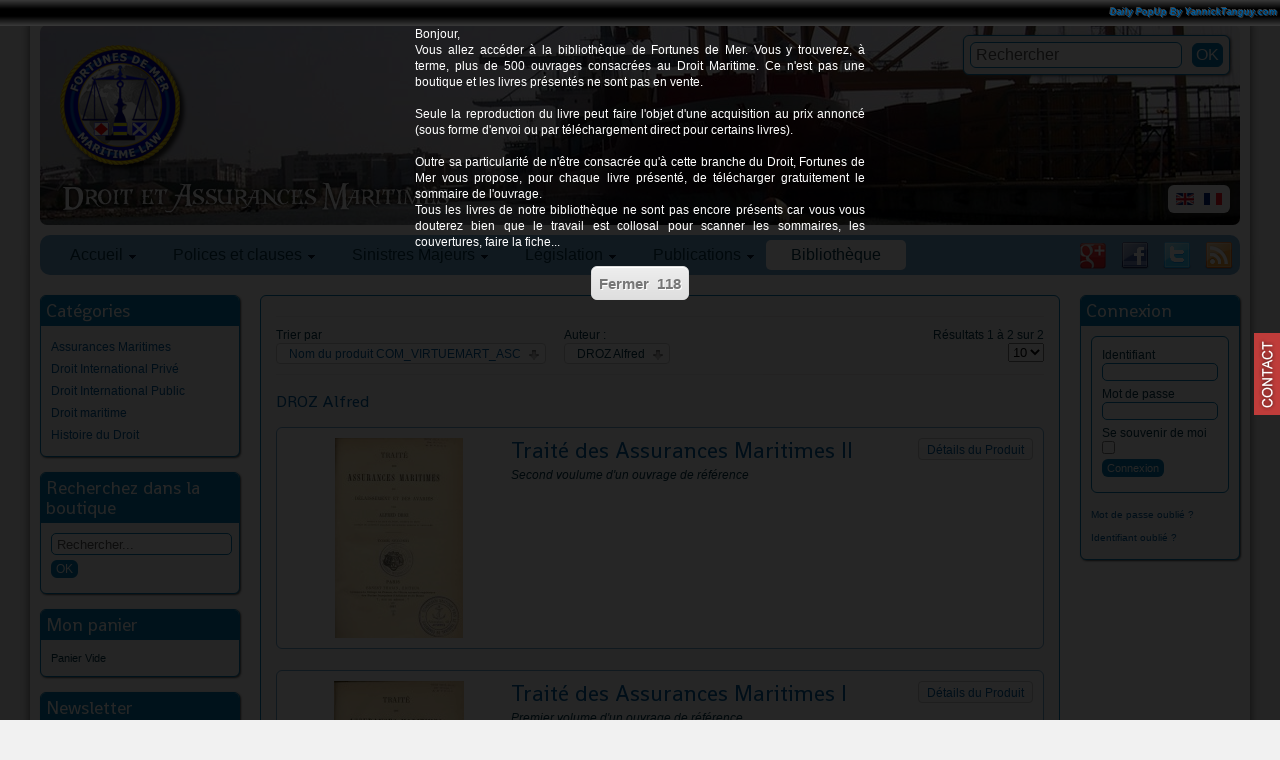

--- FILE ---
content_type: text/html; charset=utf-8
request_url: http://www.fortunes-de-mer.com/mer/fr/boutique/manufacturer/droz-alfred/droit-maritime/dirDesc/results,41-40.html?error=404&language=fr-FR
body_size: 15009
content:
<!DOCTYPE html PUBLIC "-//W3C//DTD XHTML 1.0 Transitional//EN" "http://www.w3.org/TR/xhtml1/DTD/xhtml1-transitional.dtd">
<html xmlns="http://www.w3.org/1999/xhtml" xml:lang="fr-fr" lang="fr-fr" >
<head>
  <base href="http://www.fortunes-de-mer.com/mer/boutique/manufacturer/droz-alfred/droit-maritime/dirDesc/results,41-40.html" />
  <meta http-equiv="content-type" content="text/html; charset=utf-8" />
  <meta name="keywords" content="Site consacré au Droit Maritime et aux  Assurances Maritimes. Polices françaises et étrangères. Clauses Actuelles et anciennes. Web site dedicated to the Maritime law and Marine Insurance Industry. Current and foreign hull and cargo clauses. Legislation. Main Marine Casualties, legislation, law
" />
  <meta name="title" content="Droit maritime Désolé, mais le produit demandé n'a pas été trouvé DROZ Alfred" />
  <meta name="description" content="Fortunes de Mer se consacre depuis 1998 à la publication de ressources juridiques concernant le Droit Maritime, les Assurances Maritimes et les Fortunes de Mer" />
  <meta name="generator" content="Joomla! - Open Source Content Management  - Version 2.5.9" />
  <title>Droit maritime Désolé, mais le produit demandé n'a pas été trouvé DROZ Alfred</title>
  <link href="/mer/fr/boutique/manufacturer/droz-alfred/droit-maritime.html" rel="canonical" />
  <link href="http://www.fortunes-de-mer.com/mer/fr/component/search/?error=404&amp;language=fr-FR&amp;format=opensearch&amp;Itemid=342&amp;dir=DESC&amp;virtuemart_manufacturer_id=88&amp;virtuemart_category_id=1&amp;start=40" rel="search" title="Valider Fortunes de mer" type="application/opensearchdescription+xml" />
  <link rel="stylesheet" href="/mer/components/com_virtuemart/assets/css/vmsite-ltr.css" type="text/css" />
  <link rel="stylesheet" href="/mer/media/system/css/modal.css" type="text/css" />
  <link rel="stylesheet" href="/mer/plugins/system/jcemediabox/css/jcemediabox.css?v=110" type="text/css" />
  <link rel="stylesheet" href="/mer/plugins/system/jcemediabox/themes/standard/css/style.css?version=110" type="text/css" />
  <link rel="stylesheet" href="/mer/media/com_acymailing/css/module_default.css?v=1395063777" type="text/css" />
  <link rel="stylesheet" href="/mer/modules/mod_sp_tweet/assets/css/mod_sp_tweet.default.css" type="text/css" />
  <link rel="stylesheet" href="http://www.fortunes-de-mer.com/mer/modules/mod_blog_calendar/tmpl/style.css" type="text/css" />
  <link rel="stylesheet" href="http://www.fortunes-de-mer.com/mer/modules/mod_maximenu_CK/themes/default/css/moo_maximenuH_CK.css" type="text/css" />
  <link rel="stylesheet" href="http://www.fortunes-de-mer.com/mer/modules/mod_maximenu_CK/themes/default/css/maximenuH_CK.php?monid=maximenuCK" type="text/css" />
  <link rel="stylesheet" href="/mer/modules/mod_jq-dailypop/style/css.css" type="text/css" />
  <link rel="stylesheet" href="/mer/modules/mod_jq-dailypop/style/black/css.css" type="text/css" />
  <style type="text/css">
a.cefeedback{right:0;background:url("http://www.fortunes-de-mer.com/mer/plugins/system/cefeedback/images/contactus-red.png") no-repeat scroll 0 50% transparent !important;outline:medium none;padding:0 !important;position:fixed;z-index:99999;text-indent:-9999px;top:45%;width:26px;height:100px;}a.cefeedback:hover,a.cefeedback:focus,a.cefeedback:active{z-index:9999999;background:url("http://www.fortunes-de-mer.com/mer/plugins/system/cefeedback/images/contactus-blue.png") no-repeat scroll 0 50% transparent !important;}
  </style>
  <script src="//ajax.googleapis.com/ajax/libs/jquery/1.8.1/jquery.min.js" type="text/javascript"></script>
  <script src="/mer/components/com_virtuemart/assets/js/jquery.noconflict.js" type="text/javascript"></script>
  <script src="/mer/components/com_virtuemart/assets/js/vmsite.js" type="text/javascript"></script>
  <script src="/mer/components/com_virtuemart/assets/js/vmprices.js" type="text/javascript"></script>
  <script src="/mer/media/system/js/mootools-core.js" type="text/javascript"></script>
  <script src="/mer/media/system/js/core.js" type="text/javascript"></script>
  <script src="/mer/media/system/js/modal.js" type="text/javascript"></script>
  <script src="/mer/plugins/system/jcemediabox/js/jcemediabox.js?v=110" type="text/javascript"></script>
  <script src="/mer/plugins/system/jcemediabox/js/mediaobject.js?v=110" type="text/javascript"></script>
  <script src="/mer/plugins/system/jcemediabox/addons/default.js?v=110" type="text/javascript"></script>
  <script src="/mer/media/system/js/mootools-more.js" type="text/javascript"></script>
  <script src="/mer/media/com_acymailing/js/acymailing_module.js?v=460" type="text/javascript"></script>
  <script src="http://www.fortunes-de-mer.com/mer/modules/mod_blog_calendar/js/blog_calendar.js" type="text/javascript"></script>
  <script src="http://www.fortunes-de-mer.com/mer/modules/mod_maximenu_CK/assets/moo_maximenu_CK.js" type="text/javascript"></script>
  <script src="http://www.fortunes-de-mer.com/mer/modules/mod_maximenu_CK/assets/fancymenu_CK.js" type="text/javascript"></script>
  <script src="http://www.fortunes-de-mer.com/mer/modules/mod_maximenu_CK/themes/default/js/maximenu_addon_CK.js" type="text/javascript"></script>
  <script src="/mer/modules/mod_jq-dailypop/js/js.js" type="text/javascript"></script>
  <script type="text/javascript">
//<![CDATA[ 
vmSiteurl = 'http://www.fortunes-de-mer.com/mer/' ;
vmLang = '&lang=fr' ;

//]]>

		window.addEvent('domready', function() {

			SqueezeBox.initialize({});
			SqueezeBox.assign($$('a.modal'), {
				parse: 'rel'
			});
		});
jQuery(document).ready(function () {
	jQuery('.orderlistcontainer').hover(
		function() { jQuery(this).find('.orderlist').stop().show()},
		function() { jQuery(this).find('.orderlist').stop().hide()}
	)
});
	JCEMediaObject.init('/mer/', {flash:"10,0,22,87",windowmedia:"5,1,52,701",quicktime:"6,0,2,0",realmedia:"7,0,0,0",shockwave:"8,5,1,0"});JCEMediaBox.init({popup:{width:"",height:"",legacy:0,lightbox:0,shadowbox:0,resize:1,icons:1,overlay:1,overlayopacity:0.8,overlaycolor:"#000000",fadespeed:500,scalespeed:500,hideobjects:0,scrolling:"fixed",close:2,labels:{'close':'Fermer','next':'Suivant','previous':'Précédent','cancel':'Annuler','numbers':'{$current} sur {$total}'}},tooltip:{className:"tooltip",opacity:0.8,speed:150,position:"br",offsets:{x: 16, y: 16}},base:"/mer/",imgpath:"plugins/system/jcemediabox/img",theme:"standard",themecustom:"",themepath:"plugins/system/jcemediabox/themes"});window.addEvent('domready',function(){var ceFeedbackHover=new Asset.image('http://www.fortunes-de-mer.com/mer/plugins/system/cefeedback/images/contactus-blue.png');});function keepAlive() {	var myAjax = new Request({method: "get", url: "index.php"}).send();} window.addEvent("domready", function(){ keepAlive.periodical(3600000); });
//<![CDATA[
jQuery(document).ready(function() {
		jQuery('#VMmenu65_44214 li.VmClose ul').hide();
		jQuery('#VMmenu65_44214 li .VmArrowdown').click(
		function() {

			if (jQuery(this).parent().next('ul').is(':hidden')) {
				jQuery('#VMmenu65_44214 ul:visible').delay(500).slideUp(500,'linear').parents('li').addClass('VmClose').removeClass('VmOpen');
				jQuery(this).parent().next('ul').slideDown(500,'linear');
				jQuery(this).parents('li').addClass('VmOpen').removeClass('VmClose');
			}
		});
	});
//]]>
	var acymailing = Array();
				acymailing['NAMECAPTION'] = 'Nom';
				acymailing['NAME_MISSING'] = 'Saisissez votre nom.';
				acymailing['EMAILCAPTION'] = 'E-mail';
				acymailing['VALID_EMAIL'] = 'Saisissez une adresse courriel valide.';
				acymailing['ACCEPT_TERMS'] = 'Veuillez accepter les Conditions d\'utilisation';
				acymailing['CAPTCHA_MISSING'] = 'Veuillez entrer le code de sécurité affiché dans l\'image';
				acymailing['NO_LIST_SELECTED'] = 'Veuillez sélectionner les listes auxquelles vous voulez vous inscrire';
		var month=1; var year=2026; var calendar_baseurl='http://www.fortunes-de-mer.com/mer/';window.addEvent('domready', function() {new DropdownMaxiMenu(document.getElement('div#maximenuCK'),{mooTransition : 'Quad',mooEase : 'easeOut',useOpacity : '1',dureeOut : 500,menuID : 'maximenuCK',testoverflow : '1',orientation : '0',style : 'moomenu',opentype : 'slide',mooDuree : 500});});window.addEvent('domready', function() {new SlideList(document.getElement('div#maximenuCK ul'),{fancyTransition : 'Quad',fancyEase : 'easeOut',fancyDuree : 500});});

/*===  EASY GOOGLE ANALYTICS : START TRACKING CODE  ===*/

	var _gaq = _gaq || [];
	_gaq.push(['_setAccount', 'UA-385956-4']);
	_gaq.push(['_trackPageview']);

	(function() {
		var ga = document.createElement('script'); ga.type = 'text/javascript'; ga.async = true;
		ga.src = ('https:' == document.location.protocol ? 'https://ssl' : 'http://www') + '.google-analytics.com/ga.js';
		var s = document.getElementsByTagName('script')[0]; s.parentNode.insertBefore(ga, s);
	})();

/*===  EASY GOOGLE ANALYTICS : END TRACKING CODE  ===*/

  </script>

<link rel="stylesheet" href="/mer/templates/system/css/system.css" type="text/css" />
<link rel="stylesheet" href="/mer/templates/system/css/general.css" type="text/css" />
<link rel="stylesheet" href="/mer/templates/fortunes/css/template.css?1769806565" type="text/css" />
<link href='http://fonts.googleapis.com/css?family=Shanti' rel='stylesheet' type='text/css' />
<script src="/mer/templates/fortunes/js/verysimpleslideshow.js" type="text/javascript"></script>

<script type="text/javascript">
window.addEvent('domready',function() {
	var slideshow = new VerySimpleSlideshow({
		container: 'slideshow-container',
		elements: '#slideshow-container img',
		showControls: false,
		transDelay: 10000,
		transDuration: 1000
	});
	slideshow.start();  
});
</script>
</head>
<body>
	<div id="topheader">
				<div class="moduletable">
					<div id="dailycomplete"><div id="dailyfullscreen"><div class="copyrightyannt"><a href="http://www.yannicktanguy.com" target="_blank">Daily PopUp By YannickTanguy.com</a></div><div id="dailyposition"><p style="text-align: justify;">Bonjour,</p>
<p style="text-align: justify;">Vous allez accéder à la bibliothèque de Fortunes de Mer. Vous y trouverez, à terme, plus de 500 ouvrages consacrées au Droit Maritime. Ce n'est pas une boutique et les livres présentés ne sont pas en vente.</p>
<p style="text-align: justify;">&nbsp;</p>
<p style="text-align: justify;">Seule la reproduction du livre peut faire l'objet d'une acquisition au prix annoncé (sous forme d'envoi ou par téléchargement direct pour certains livres).</p>
<p style="text-align: justify;">&nbsp;</p>
<p style="text-align: justify;">Outre sa particularité de n'être consacrée qu'à cette branche du Droit, Fortunes de Mer vous propose, pour chaque livre présenté, de télécharger gratuitement le sommaire de l'ouvrage.</p>
<p style="text-align: justify;">Tous les livres de notre bibliothèque ne sont pas encore présents car vous vous douterez bien que le travail est collosal pour scanner les sommaires, les couvertures, faire la fiche...</p>
<p style="text-align: justify;">&nbsp;</p><div class="posdailybut"><input type="button" class="dailybutton" align="center" id="closedailyp" value="Fermer "><div id="actdaily"></div></div></div><input type="hidden" id="dailypopupwidth" value="450"><input type="hidden" id="jqtimer" value="120"><input type="hidden" id="jqanime" value="1"><input type="hidden" id="actianim" value="1"></div>		</div>
	
	</div>

<div id="conteneur">
	<div id="page">
        <div id="header">
        	<div id="header_contenu"><div style="max-width:1200px;">
                <a href="/mer/index.php" style="margin:20px 0 0 20px;outline:none;display:block;width:120px;height:120px;float:left;"><img src="/mer/templates/fortunes/images/LogoFDM20074.png" width="128" height="128" alt="fortunes de mer"/></a><img style="float:left;clear:left;margin:15px 0 0 20px;" src="/mer/templates/fortunes/images/droit_assurances_maritimes_fr-FR.png" width="392" height="36" alt="Droit et assurances maritimes"/>
            </div></div>
            <div id="slideshow-container">
                <img src="/mer/images/images_header//ship3.jpg" alt="ship3.jpg" width="1200"/><img src="/mer/images/images_header//Ship11.jpg" alt="Ship11.jpg" width="1200"/><img src="/mer/images/images_header//Ship9.jpg" alt="Ship9.jpg" width="1200"/><img src="/mer/images/images_header//Ship10.jpg" alt="Ship10.jpg" width="1200"/><img src="/mer/images/images_header//ship2.jpg" alt="ship2.jpg" width="1200"/><img src="/mer/images/images_header//justice3.jpg" alt="justice3.jpg" width="1200"/><img src="/mer/images/images_header//ship8.jpg" alt="ship8.jpg" width="1200"/><img src="/mer/images/images_header//ship7.jpg" alt="ship7.jpg" width="1200"/><img src="/mer/images/images_header//ship6.jpg" alt="ship6.jpg" width="1200"/><img src="/mer/images/images_header//ship4.jpg" alt="ship4.jpg" width="1200"/><img src="/mer/images/images_header//ship12.jpg" alt="ship12.jpg" width="1200"/><img src="/mer/images/images_header//Ship13.jpg" alt="Ship13.jpg" width="1200"/>            </div>
            
        </div>
                        <div id="header_right">
                        		<div class="moduletable_search">
					<form action="/mer/fr/boutique.html" method="post">
	<div class="search_search">
		<label for="mod-search-searchword"> </label><input name="searchword" id="mod-search-searchword" maxlength="20"  class="inputbox_search" type="text" size="20" value="Rechercher"  onblur="if (this.value=='') this.value='Rechercher';" onfocus="if (this.value=='Rechercher') this.value='';" /><input type="submit" value="OK" class="button_search" onclick="this.form.searchword.focus();"/>	<input type="hidden" name="task" value="search" />
	<input type="hidden" name="option" value="com_search" />
	<input type="hidden" name="Itemid" value="342" />
	</div>
</form>
		</div>
			<div class="moduletable_lang">
					<div id="jflanguageselection"><div class="rawimages"><span><a href="http://www.fortunes-de-mer.com/mer/en/library/manufacturer/droz-alfred/droit-maritime/dirDesc/results,41-40.html?error=404&amp;language=fr-FR"><img src="/mer/media/mod_languages/images/en.gif" alt="English (UK)" title="English (UK)" /></a></span><span id="active_language"><a href="http://www.fortunes-de-mer.com/mer/fr/boutique/manufacturer/droz-alfred/droit-maritime/dirDesc/results,41-40.html?error=404&amp;language=fr-FR"><img src="/mer/media/mod_languages/images/fr.gif" alt="Français (FR)" title="Français (FR)" /></a></span></div></div><!--JoomFish V2.5.1 (Ndoto)-->
<!-- &copy; 2003-2013 Think Network, released under the GPL. -->
<!-- More information: at http://www.joomfish.net -->
		</div>
	
                </div>
                        <div id="menu_contenu">
                <!-- debut maximenu_CK, par cedric keiflin sur http://www.joomlack.fr -->
        <div class="maximenuCKH" id="maximenuCK" style="z-index:10;">
        <div class="maxiRoundedleft"></div>
        <div class="maxiRoundedcenter">
            <ul class="menu maximenuCK" style="">
<li class="maximenuCK first item101 parent level0 " style="z-index : 12000;"><a class="maximenuCK " href="http://www.fortunes-de-mer.com/mer/" title=""><span class="titreCK">Accueil</span></a>
	<div class="floatCK" ><div class="maxidrop-top"><div class="maxidrop-top2"></div></div><div class="maxidrop-main"><div class="maxidrop-main2"><div class="maximenuCK2 first " >
	<ul class="maximenuCK2"><li class="maximenuCK first first item105 last level1 " style="z-index : 11999;"><a class="maximenuCK " href="/mer/fr/droit-et-assurances-maritimes/a-propos.html" title=""><span class="titreCK">A propos</span></a>
	</li>
	</ul>
	<div class="clr"></div></div><div class="clr"></div></div></div><div class="maxidrop-bottom"><div class="maxidrop-bottom2"></div></div></div>
	</li><li class="maximenuCK item103 parent level0 " style="z-index : 11998;"><span class="separator "><span class="titreCK">Polices et clauses</span></span>
	<div class="floatCK" ><div class="maxidrop-top"><div class="maxidrop-top2"></div></div><div class="maxidrop-main"><div class="maxidrop-main2"><div class="maximenuCK2 first " >
	<ul class="maximenuCK2"><li class="maximenuCK first item104 level1 " style="z-index : 11997;"><a class="maximenuCK " href="/mer/fr/polices-et-clauses/corps-francais.html" title=""><span class="titreCK">Corps Français</span></a>
		</li>
<li class="maximenuCK item106 level1 " style="z-index : 11996;"><a class="maximenuCK " href="/mer/fr/polices-et-clauses/corps-etrangers.html" title=""><span class="titreCK">Corps étrangers</span></a>
		</li>
<li class="maximenuCK item107 level1 " style="z-index : 11995;"><a class="maximenuCK " href="/mer/fr/polices-et-clauses/facultes-francaises.html" title=""><span class="titreCK">Facultés Françaises</span></a>
		</li>
<li class="maximenuCK item261 level1 " style="z-index : 11994;"><a class="maximenuCK " href="/mer/fr/polices-et-clauses/insurance-cargo-clauses.html" title=""><span class="titreCK">Facultés Etrangères</span></a>
		</li>
<li class="maximenuCK item113 level1 " style="z-index : 11993;"><a class="maximenuCK " href="/mer/fr/polices-et-clauses/clauses-additionnelles-assurances-maritimes.html" title=""><span class="titreCK">Clauses Additionnelles</span></a>
		</li>
<li class="maximenuCK item114 level1 " style="z-index : 11992;"><a class="maximenuCK " href="/mer/fr/polices-et-clauses/risques-financiers-assurances-maritimes.html" title=""><span class="titreCK">Risques Financiers</span></a>
		</li>
<li class="maximenuCK item116 level1 " style="z-index : 11991;"><a class="maximenuCK " href="/mer/fr/polices-et-clauses/polices-responsabilite-assurances-maritimes.html" title=""><span class="titreCK">Responsabilité</span></a>
		</li>
<li class="maximenuCK item181 level1 " style="z-index : 11990;"><a class="maximenuCK " href="/mer/fr/polices-et-clauses/risque-de-guerre-assurances-maritimes.html" title=""><span class="titreCK">Risques de Guerre</span></a>
		</li>
<li class="maximenuCK item115 last level1 " style="z-index : 11989;"><a class="maximenuCK " href="http://www.fortunes-de-mer.com/documents%20pdf/polices%20corps/Etrangeres/Divers/Comparatif%20Clauses%20Corps.pdf" target="_blank" title=""><span class="titreCK">Comparatif des Clauses Corps</span></a>
	</li>
	</ul>
	<div class="clr"></div></div><div class="clr"></div></div></div><div class="maxidrop-bottom"><div class="maxidrop-bottom2"></div></div></div>
	</li><li class="maximenuCK item155 parent level0 " style="z-index : 11988;"><span class="separator "><span class="titreCK">Sinistres Majeurs</span></span>
	<div class="floatCK" ><div class="maxidrop-top"><div class="maxidrop-top2"></div></div><div class="maxidrop-main"><div class="maxidrop-main2"><div class="maximenuCK2 first " >
	<ul class="maximenuCK2"><li class="maximenuCK first item118 level1 " style="z-index : 11987;"><a class="maximenuCK " href="http://maps.google.com/maps/ms?ie=UTF8&amp;hl=fr&amp;msa=0&amp;msid=103026973154385177789.00044b718e9d307d275b5&amp;t=h&amp;ll=35.46067,-11.25&amp;spn=156.002377,360&amp;z=0&amp;source=embed" target="_blank" title=""><span class="titreCK">La carte sur Google Maps</span></a>
		</li>
<li class="maximenuCK item290 parent level1 " style="z-index : 11986;"><span class="separator "><span class="titreCK">1900-1945</span></span>
	<div class="floatCK" ><div class="maxidrop-top"><div class="maxidrop-top2"></div></div><div class="maxidrop-main"><div class="maxidrop-main2"><div class="maximenuCK2 first " >
	<ul class="maximenuCK2"><li class="maximenuCK first item291 level2 " style="z-index : 11985;"><a class="maximenuCK " href="/mer/fr/sinistres-majeurs-1/sinistres-majeurs-1900-1945/naufrage-titanic1912.html" title=""><span class="titreCK">TITANIC 1912</span></a>
		</li>
<li class="maximenuCK item296 last level2 " style="z-index : 11984;"><a class="maximenuCK " href="/mer/fr/sinistres-majeurs-1/sinistres-majeurs-1900-1945/wilhelm-gustloff-sinking-baltic-see-russian-torpedo-30-january-1945.html" title=""><span class="titreCK">WILHELM GUSTLOFF 1945</span></a>
	</li>
	</ul>
	<div class="clr"></div></div><div class="clr"></div></div></div><div class="maxidrop-bottom"><div class="maxidrop-bottom2"></div></div></div>
	</li><li class="maximenuCK item156 parent level1 " style="z-index : 11983;"><span class="separator "><span class="titreCK">1999-2002</span></span>
	<div class="floatCK" ><div class="maxidrop-top"><div class="maxidrop-top2"></div></div><div class="maxidrop-main"><div class="maxidrop-main2"><div class="maximenuCK2 first " >
	<ul class="maximenuCK2"><li class="maximenuCK first item119 level2 " style="z-index : 11982;"><a class="maximenuCK " href="http://www.fortunes-de-mer.com/rubriques/liens%20et%20contacts/detailsactualites/Erika%201999.htm" target="_blank" title=""><span class="titreCK">Erika 1999</span></a>
		</li>
<li class="maximenuCK item120 level2 " style="z-index : 11981;"><a class="maximenuCK " href="http://www.fortunes-de-mer.com/rubriques/liens%20et%20contacts/detailsactualites/Limburg2002ru.htm" target="_blank" title=""><span class="titreCK">Limburg 2002</span></a>
		</li>
<li class="maximenuCK item121 level2 " style="z-index : 11980;"><a class="maximenuCK " href="http://www.fortunes-de-mer.com/rubriques/liens%20et%20contacts/detailsactualites/HanjinPensylvania2002ru.htm" target="_blank" title=""><span class="titreCK">Hanjin Pennsylvania 2002</span></a>
		</li>
<li class="maximenuCK item122 level2 " style="z-index : 11979;"><a class="maximenuCK " href="http://www.fortunes-de-mer.com/rubriques/liens%20et%20contacts/detailsactualites/Prestige2002ru.htm" target="_blank" title=""><span class="titreCK">Prestige 2002</span></a>
		</li>
<li class="maximenuCK item123 last level2 " style="z-index : 11978;"><a class="maximenuCK " href="http://www.fortunes-de-mer.com/rubriques/liens%20et%20contacts/detailsactualites/Tricolor2002ru.htm" target="_blank" title=""><span class="titreCK">Tricolor Kariba 2002</span></a>
	</li>
	</ul>
	<div class="clr"></div></div><div class="clr"></div></div></div><div class="maxidrop-bottom"><div class="maxidrop-bottom2"></div></div></div>
	</li><li class="maximenuCK item157 parent level1 " style="z-index : 11977;"><span class="separator "><span class="titreCK">2003-2006</span></span>
	<div class="floatCK" ><div class="maxidrop-top"><div class="maxidrop-top2"></div></div><div class="maxidrop-main"><div class="maxidrop-main2"><div class="maximenuCK2 first " >
	<ul class="maximenuCK2"><li class="maximenuCK first item124 level2 " style="z-index : 11976;"><a class="maximenuCK " href="http://www.fortunes-de-mer.com/rubriques/liens%20et%20contacts/detailsactualites/GasRoman2003ru.htm" target="_blank" title=""><span class="titreCK">Gas Roman" et "Sprinbok 2003</span></a>
		</li>
<li class="maximenuCK item125 level2 " style="z-index : 11975;"><a class="maximenuCK " href="http://www.fortunes-de-mer.com/rubriques/liens%20et%20contacts/detailsactualites/Chassiron2003ru.htm" target="_blank" title=""><span class="titreCK">Chassiron 2003</span></a>
		</li>
<li class="maximenuCK item126 level2 " style="z-index : 11974;"><a class="maximenuCK " href="http://www.fortunes-de-mer.com/rubriques/liens%20et%20contacts/detailsactualites/Sealand%20Express2003.htm" target="_blank" title=""><span class="titreCK">Sea Land Express 2003</span></a>
		</li>
<li class="maximenuCK item127 level2 " style="z-index : 11973;"><a class="maximenuCK " href="http://www.fortunes-de-mer.com/rubriques/liens%20et%20contacts/detailsactualites/Stellamare2003.htm" target="_blank" title=""><span class="titreCK">Stellamare 2003</span></a>
		</li>
<li class="maximenuCK item128 level2 " style="z-index : 11972;"><a class="maximenuCK " href="http://www.fortunes-de-mer.com/rubriques/liens%20et%20contacts/detailsactualites/PanamSerena.htm" target="_blank" title=""><span class="titreCK">Panam Serena 2004</span></a>
		</li>
<li class="maximenuCK item129 level2 " style="z-index : 11971;"><a class="maximenuCK " href="http://www.fortunes-de-mer.com/rubriques/liens%20et%20contacts/detailsactualites/Bow%20Mariner2004.htm" target="_blank" title=""><span class="titreCK">Bow Mariner 2004</span></a>
		</li>
<li class="maximenuCK item130 level2 " style="z-index : 11970;"><a class="maximenuCK " href="http://www.fortunes-de-mer.com/rubriques/liens%20et%20contacts/detailsactualites/Vicuna2004.htm" target="_blank" title=""><span class="titreCK">Vicuna 2004</span></a>
		</li>
<li class="maximenuCK item131 level2 " style="z-index : 11969;"><a class="maximenuCK " href="http://www.fortunes-de-mer.com/rubriques/liens%20et%20contacts/detailsactualites/CPValour2005.htm" target="_blank" title=""><span class="titreCK">CP Valour 2005</span></a>
		</li>
<li class="maximenuCK item132 level2 " style="z-index : 11968;"><a class="maximenuCK " href="http://www.fortunes-de-mer.com/rubriques/liens%20et%20contacts/detailsactualites/APLPanama2005.htm" target="_blank" title=""><span class="titreCK">APL Panama 2005</span></a>
		</li>
<li class="maximenuCK item133 level2 " style="z-index : 11967;"><a class="maximenuCK " href="http://www.fortunes-de-mer.com/rubriques/liens%20et%20contacts/detailsactualites/HyundaiFortune2006.htm" target="_blank" title=""><span class="titreCK">Hyundaï Fortune 2006</span></a>
		</li>
<li class="maximenuCK item134 level2 " style="z-index : 11966;"><a class="maximenuCK " href="http://www.fortunes-de-mer.com/rubriques/liens%20et%20contacts/detailsactualites/SafmarineAgulhas2006.htm" target="_blank" title=""><span class="titreCK">Safmarine Agulhas 2006</span></a>
		</li>
<li class="maximenuCK item135 level2 " style="z-index : 11965;"><a class="maximenuCK " href="http://www.fortunes-de-mer.com/rubriques/liens%20et%20contacts/detailsactualites/CougarAce2006.htm" target="_blank" title=""><span class="titreCK">Cougar Ace 2006</span></a>
		</li>
<li class="maximenuCK item136 last level2 " style="z-index : 11964;"><a class="maximenuCK " href="http://www.fortunes-de-mer.com/rubriques/liens%20et%20contacts/detailsactualites/RokiaDelmas2006.htm" target="_blank" title=""><span class="titreCK">Rokia Delmas 2006</span></a>
	</li>
	</ul>
	<div class="clr"></div></div><div class="clr"></div></div></div><div class="maxidrop-bottom"><div class="maxidrop-bottom2"></div></div></div>
	</li><li class="maximenuCK item160 parent level1 " style="z-index : 11963;"><span class="separator "><span class="titreCK">2007-2010</span></span>
	<div class="floatCK" ><div class="maxidrop-top"><div class="maxidrop-top2"></div></div><div class="maxidrop-main"><div class="maxidrop-main2"><div class="maximenuCK2 first " >
	<ul class="maximenuCK2"><li class="maximenuCK first item137 level2 " style="z-index : 11962;"><a class="maximenuCK " href="http://www.fortunes-de-mer.com/rubriques/liens%20et%20contacts/detailsactualites/MSCNapoli2007.htm" target="_blank" title=""><span class="titreCK">MSC Napoli 2007</span></a>
		</li>
<li class="maximenuCK item138 level2 " style="z-index : 11961;"><a class="maximenuCK " href="http://www.fortunes-de-mer.com/rubriques/liens%20et%20contacts/detailsactualites/Willem%20van%20der%20Zwan%202007.htm" target="_blank" title=""><span class="titreCK">Willem van der Zwan 2007</span></a>
		</li>
<li class="maximenuCK item139 level2 " style="z-index : 11960;"><a class="maximenuCK " href="http://www.fortunes-de-mer.com/rubriques/liens%20et%20contacts/detailsactualites/RepubblicadiGenova2007.htm" target="_blank" title=""><span class="titreCK">Republica di Genova 2007</span></a>
		</li>
<li class="maximenuCK item140 level2 " style="z-index : 11959;"><a class="maximenuCK " href="http://www.fortunes-de-mer.com/rubriques/liens%20et%20contacts/detailsactualites/SeaDiamond2007.htm" target="_blank" title=""><span class="titreCK">Sea Diamond 2007</span></a>
		</li>
<li class="maximenuCK item141 level2 " style="z-index : 11958;"><a class="maximenuCK " href="http://www.fortunes-de-mer.com/rubriques/liens%20et%20contacts/detailsactualites/PashaBulker2007.htm" target="_blank" title=""><span class="titreCK">Pasha Bulker 2007</span></a>
		</li>
<li class="maximenuCK item142 level2 " style="z-index : 11957;"><a class="maximenuCK " href="http://www.fortunes-de-mer.com/rubriques/liens%20et%20contacts/detailsactualites/WanHai3072007.htm" target="_blank" title=""><span class="titreCK">WAN HAI 307 2007</span></a>
		</li>
<li class="maximenuCK item143 level2 " style="z-index : 11956;"><a class="maximenuCK " href="http://www.fortunes-de-mer.com/rubriques/liens%20et%20contacts/detailsactualites/New%20Flame%202007.htm" target="_blank" title=""><span class="titreCK">New Flame 2007</span></a>
		</li>
<li class="maximenuCK item144 level2 " style="z-index : 11955;"><a class="maximenuCK " href="http://www.fortunes-de-mer.com/rubriques/liens%20et%20contacts/detailsactualites/Explorer%202007.htm" target="_blank" title=""><span class="titreCK">Explorer 2007</span></a>
		</li>
<li class="maximenuCK item145 level2 " style="z-index : 11954;"><a class="maximenuCK " href="http://www.fortunes-de-mer.com/rubriques/liens%20et%20contacts/detailsactualites/Riverdance%202008.htm" target="_blank" title=""><span class="titreCK">Riverdance 2008</span></a>
		</li>
<li class="maximenuCK item146 level2 " style="z-index : 11953;"><a class="maximenuCK " href="http://www.fortunes-de-mer.com/rubriques/liens%20et%20contacts/detailsactualites/Fedra2008.htm" target="_blank" title=""><span class="titreCK">Fedra 2008</span></a>
		</li>
<li class="maximenuCK item147 level2 " style="z-index : 11952;"><a class="maximenuCK " href="http://www.fortunes-de-mer.com/rubriques/liens%20et%20contacts/detailsactualites/Sirius_Star_2008.htm" target="_blank" title=""><span class="titreCK">Sirius Star 2008</span></a>
		</li>
<li class="maximenuCK item148 level2 " style="z-index : 11951;"><a class="maximenuCK " href="http://www.fortunes-de-mer.com/rubriques/liens%20et%20contacts/detailsactualites/MSCNikita2009.htm" target="_blank" title=""><span class="titreCK">MSC Nikita 2009</span></a>
		</li>
<li class="maximenuCK item149 level2 " style="z-index : 11950;"><a class="maximenuCK " href="http://www.fortunes-de-mer.com/rubriques/liens%20et%20contacts/detailsactualites/Sichem_Osprey_2010.htm" target="_blank" title=""><span class="titreCK">Sichem Osprey 2010</span></a>
		</li>
<li class="maximenuCK item150 level2 " style="z-index : 11949;"><a class="maximenuCK " href="http://www.fortunes-de-mer.com/rubriques/liens%20et%20contacts/detailsactualites/Shen_Neng_1_2010.htm" target="_blank" title=""><span class="titreCK">Shen Neng 1 2010</span></a>
		</li>
<li class="maximenuCK item151 level2 " style="z-index : 11948;"><a class="maximenuCK " href="http://www.fortunes-de-mer.com/rubriques/liens%20et%20contacts/detailsactualites/Deepwater_Horizon_2010.htm" target="_blank" title=""><span class="titreCK">Deepwater Horizon 2010</span></a>
		</li>
<li class="maximenuCK item153 last level2 " style="z-index : 11947;"><a class="maximenuCK " href="http://www.fortunes-de-mer.com/rubriques/liens%20et%20contacts/detailsactualites/MSC_Chitra_2010.htm" target="_blank" title=""><span class="titreCK">MSC Chitra 2010</span></a>
	</li>
	</ul>
	<div class="clr"></div></div><div class="clr"></div></div></div><div class="maxidrop-bottom"><div class="maxidrop-bottom2"></div></div></div>
	</li><li class="maximenuCK item187 parent level1 " style="z-index : 11946;"><span class="separator "><span class="titreCK">2011-2015</span></span>
	<div class="floatCK" ><div class="maxidrop-top"><div class="maxidrop-top2"></div></div><div class="maxidrop-main"><div class="maxidrop-main2"><div class="maximenuCK2 first " >
	<ul class="maximenuCK2"><li class="maximenuCK first item188 level2 " style="z-index : 11945;"><a class="maximenuCK " href="/mer/fr/sinistres-majeurs-1/sinistres-majeurs-2011-2015/rena-grounding-new-zealand-october-2011.html" title=""><span class="titreCK">Rena 2011</span></a>
		</li>
<li class="maximenuCK item222 level2 " style="z-index : 11944;"><a class="maximenuCK " href="/mer/fr/sinistres-majeurs-1/sinistres-majeurs-2011-2015/cafer-dede-grounding-syros-greece-8-november-2011.html" title=""><span class="titreCK">Cafer Dede 2011</span></a>
		</li>
<li class="maximenuCK item256 level2 " style="z-index : 11943;"><a class="maximenuCK " href="/mer/fr/sinistres-majeurs-1/sinistres-majeurs-2011-2015/tk-bremen6grounding-brittany-france-16-december-2011.html" title=""><span class="titreCK">TK Bremen 2011</span></a>
		</li>
<li class="maximenuCK item258 level2 " style="z-index : 11942;"><a class="maximenuCK " href="/mer/fr/sinistres-majeurs-1/sinistres-majeurs-2011-2015/costa-concordia-grounding-italia-friday-13-january-2012.html" title=""><span class="titreCK">Costa Concordia 2012</span></a>
		</li>
<li class="maximenuCK item274 level2 " style="z-index : 11941;"><a class="maximenuCK " href="/mer/fr/sinistres-majeurs-1/sinistres-majeurs-2011-2015/costa-allegra-fire-seychelles-27-february-2012.html" title=""><span class="titreCK">Costa Allegra 2012</span></a>
		</li>
<li class="maximenuCK item419 level2 " style="z-index : 11940;"><a class="maximenuCK " href="/mer/fr/sinistres-majeurs-1/sinistres-majeurs-2011-2015/jolly-nero-port-genova-2013.html" title=""><span class="titreCK">Jolly Nero 2013</span></a>
		</li>
<li class="maximenuCK item420 level2 " style="z-index : 11939;"><a class="maximenuCK " href="/mer/fr/sinistres-majeurs-1/sinistres-majeurs-2011-2015/mol-comfort-flooding-2013.html" title=""><span class="titreCK">MOL COMFORT 2013</span></a>
		</li>
<li class="maximenuCK item421 level2 " style="z-index : 11938;"><a class="maximenuCK " href="/mer/fr/sinistres-majeurs-1/sinistres-majeurs-2011-2015/msc-flaminia-fire-explosion-distress-north-atlantic-14-july-2012.html" title=""><span class="titreCK">MSC FLAMINIA 2012</span></a>
		</li>
<li class="maximenuCK item422 level2 " style="z-index : 11937;"><a class="maximenuCK " href="/mer/fr/sinistres-majeurs-1/sinistres-majeurs-2011-2015/mv-smart-rubin-ace-break-in-two-capsize-south-africa-richard-bay-19-august-2013.html" title=""><span class="titreCK">MV SMART 2013</span></a>
		</li>
<li class="maximenuCK item457 last level2 " style="z-index : 11936;"><a class="maximenuCK " href="/mer/fr/sinistres-majeurs-1/sinistres-majeurs-2011-2015/norman-atlantic-fire-adriatic-sea-28-december-2014.html" title=""><span class="titreCK">NORMAN ATLANTIC 2014</span></a>
	</li>
	</ul>
	<div class="clr"></div></div><div class="clr"></div></div></div><div class="maxidrop-bottom"><div class="maxidrop-bottom2"></div></div></div>
	</li>
	</ul>
	<div class="clr"></div></div><div class="clr"></div></div></div><div class="maxidrop-bottom"><div class="maxidrop-bottom2"></div></div></div>
	</li><li class="maximenuCK item158 parent level0 " style="z-index : 11935;"><span class="separator "><span class="titreCK">Législation</span></span>
	<div class="floatCK" ><div class="maxidrop-top"><div class="maxidrop-top2"></div></div><div class="maxidrop-main"><div class="maxidrop-main2"><div class="maximenuCK2 first " >
	<ul class="maximenuCK2"><li class="maximenuCK first item175 level1 " style="z-index : 11934;"><a class="maximenuCK " href="/mer/fr/legislation/legislation-francaise-droit-maritime.html" title=""><span class="titreCK">Législation française</span></a>
		</li>
<li class="maximenuCK item182 level1 " style="z-index : 11933;"><a class="maximenuCK " href="/mer/fr/legislation/legislation-etrangere.html" title=""><span class="titreCK">Législation Etrangère</span></a>
		</li>
<li class="maximenuCK item176 last level1 " style="z-index : 11932;"><a class="maximenuCK " href="/mer/fr/legislation/legislation-internationale.html" title=""><span class="titreCK">Législation Internationale</span></a>
	</li>
	</ul>
	<div class="clr"></div></div><div class="clr"></div></div></div><div class="maxidrop-bottom"><div class="maxidrop-bottom2"></div></div></div>
	</li><li class="maximenuCK item159 parent level0 " style="z-index : 11931;"><span class="separator "><span class="titreCK">Publications</span></span>
	<div class="floatCK" ><div class="maxidrop-top"><div class="maxidrop-top2"></div></div><div class="maxidrop-main"><div class="maxidrop-main2"><div class="maximenuCK2 first " >
	<ul class="maximenuCK2"><li class="maximenuCK first item183 level1 " style="z-index : 11930;"><a class="maximenuCK " href="/mer/fr/publications/jurisprudence-droit-maritime-assurances.html" title=""><span class="titreCK">Jurisprudence</span></a>
		</li>
<li class="maximenuCK item184 level1 " style="z-index : 11929;"><a class="maximenuCK " href="/mer/fr/publications/formations-droit-maritime.html" title=""><span class="titreCK">Formations Droit Maritime</span></a>
		</li>
<li class="maximenuCK item185 level1 " style="z-index : 11928;"><a class="maximenuCK " href="/mer/fr/publications/publications-fortunes-de-mer.html" title=""><span class="titreCK">ALE@S et autres</span></a>
		</li>
<li class="maximenuCK item231 level1 " style="z-index : 11927;"><a class="maximenuCK " href="/mer/fr/publications/prochaines-destinations.html" title=""><span class="titreCK">Prochaines destinations</span></a>
		</li>
<li class="maximenuCK item260 last level1 " style="z-index : 11926;"><a class="maximenuCK " href="/mer/fr/publications/rapports-chiffres-assurances-maritimes.html" title=""><span class="titreCK">Rapports & Chiffres</span></a>
	</li>
	</ul>
	<div class="clr"></div></div><div class="clr"></div></div></div><div class="maxidrop-bottom"><div class="maxidrop-bottom2"></div></div></div>
	</li><li class="maximenuCK item342 current active level0 " style="z-index : 11925;"><a class="maximenuCK " href="/mer/fr/boutique.html" title=""><span class="titreCK">Bibliothèque</span></a></li>            </ul>
        </div>
        <div class="maxiRoundedright"></div>
        <div style="clear:both;"></div>
    </div>
    <div style="clear:both;"></div>
    <!-- fin maximenuCK -->

                <div style="float:right;margin:-36px 0 0 0;">
                <a href="http://www.fortunes-de-mer.com/mer/index.php?format=feed&amp;type=rss" target="_blank"><img style="float:right;margin:0 0 0 10px;" src="/mer/templates/fortunes/images/rss.png" width="32" height="32" alt="RSS"/></a>
                <a href="http://twitter.com/fortunesdemer" target="_blank">
<img style="float:right;margin:0 0 0 10px;" src="/mer/templates/fortunes/images/twitter.png" width="32" height="32" alt="twitter"/></a>
                <a href="http://www.facebook.com/fortunesdemer" target="_blank"><img style="float:right;margin:0 0 0 10px;" src="/mer/templates/fortunes/images/facebook.png" width="32" height="32" alt="facebook"/></a>
                <a href="https://plus.google.com/108857171766927272842" target="_blank"><img style="float:right;margin:0 0 0 10px;" src="/mer/templates/fortunes/images/google+.png" width="32" height="32" alt="google+"/></a>
                </div>
                <div class="clr"></div>
        </div>
        
                    <div id="left">
                		<div class="moduletable_bloc">
					<h3>Catégories</h3>
					
<ul class="VMmenu" id="VMmenu65_44214" >

<li class="VmClose">
	<div >
		<a href="/mer/fr/boutique/assurances-maritimes.html" >Assurances Maritimes</a>	</div>
</li>

<li class="VmClose">
	<div >
		<a href="/mer/fr/boutique/droit-international-prive.html" >Droit International Privé</a>	</div>
</li>

<li class="VmClose">
	<div >
		<a href="/mer/fr/boutique/droit-international-public.html" >Droit International Public</a>	</div>
</li>

<li class="VmOpen">
	<div >
		<a href="/mer/fr/boutique/droit-maritime.html" >Droit maritime</a>	</div>
</li>

<li class="VmClose">
	<div >
		<a href="/mer/fr/boutique/histoire-du-droit.html" >Histoire du Droit</a>	</div>
</li>
</ul>
		</div>
			<div class="moduletable_bloc">
					<h3>Recherchez dans la boutique</h3>
					<!--BEGIN Search Box -->
<form action="/mer/fr/boutique/search.html" method="get">
<div class="search_bloc">
<input style="height:16px;vertical-align :middle;" name="keyword" id="mod_virtuemart_search" maxlength="20" alt="OK" class="inputbox_bloc" type="text" size="20" value="Rechercher..."  onblur="if(this.value=='') this.value='Rechercher...';" onfocus="if(this.value=='Rechercher...') this.value='';" /><input type="submit" value="OK" class="button_bloc" onclick="this.form.keyword.focus();"/></div>
		<input type="hidden" name="limitstart" value="0" />
		<input type="hidden" name="option" value="com_virtuemart" />
		<input type="hidden" name="view" value="category" />
	  </form>

<!-- End Search Box -->
		</div>
			<div class="moduletable_bloc">
					<h3>Mon panier</h3>
					
<!-- Virtuemart 2 Ajax Card -->
<div class="vmCartModule _bloc" id="vmCartModule">
	<div id="hiddencontainer" style=" display: none; ">
		<div class="container">
						  <div class="prices" style="float: right;"></div>
						<div class="product_row">
				<span class="quantity"></span>&nbsp;x&nbsp;<span class="product_name"></span>
			</div>

			<div class="product_attributes"></div>
		</div>
	</div>
	<div class="vm_cart_products">
		<div class="container">

				</div>
	</div>

<div class="total" style="float: right;">
	</div>
<div class="total_products">Panier Vide</div>
<div class="show_cart">
	</div>
<div style="clear:both;"></div>

<noscript>
Merci d'attendre</noscript>
</div>

		</div>
			<div class="moduletable_bloc">
					<h3>Newsletter</h3>
					<div class="acymailing_module_bloc" id="acymailing_module_formAcymailing35071">
	<div class="acymailing_fulldiv" id="acymailing_fulldiv_formAcymailing35071"  >
		<form id="formAcymailing35071" action="/mer/fr/boutique.html" onsubmit="return submitacymailingform('optin','formAcymailing35071')" method="post" name="formAcymailing35071"  >
		<div class="acymailing_module_form" >
									<table class="acymailing_form">
				<tr>
												<td class="acyfield_name">
								<input id="user_name_formAcymailing35071"  onfocus="if(this.value == 'Nom') this.value = '';" onblur="if(this.value=='') this.value='Nom';" class="inputbox" type="text" name="user[name]" style="width:80%" value="Nom" />
							</td> </tr><tr>							<td class="acyfield_email">
								<input id="user_email_formAcymailing35071"  onfocus="if(this.value == 'E-mail') this.value = '';" onblur="if(this.value=='') this.value='E-mail';" class="inputbox" type="text" name="user[email]" style="width:80%" value="E-mail" />
							</td> </tr><tr>

					












					<td  class="acysubbuttons">
												<input class="button subbutton btn btn-primary" type="submit" value="Inscription" name="Submit" onclick="try{ return submitacymailingform('optin','formAcymailing35071'); }catch(err){alert('The form could not be submitted '+err);return false;}"/>
											</td>
				</tr>
			</table>
						<input type="hidden" name="ajax" value="0"/>
			<input type="hidden" name="ctrl" value="sub"/>
			<input type="hidden" name="task" value="notask"/>
			<input type="hidden" name="redirect" value="http%3A%2F%2Fwww.fortunes-de-mer.com%2Fmer%2Ffr%2Fboutique%2Fmanufacturer%2Fdroz-alfred%2Fdroit-maritime%2FdirDesc%2Fresults%2C41-40.html%3Ferror%3D404%26language%3Dfr-FR"/>
			<input type="hidden" name="redirectunsub" value="http%3A%2F%2Fwww.fortunes-de-mer.com%2Fmer%2Ffr%2Fboutique%2Fmanufacturer%2Fdroz-alfred%2Fdroit-maritime%2FdirDesc%2Fresults%2C41-40.html%3Ferror%3D404%26language%3Dfr-FR"/>
			<input type="hidden" name="option" value="com_acymailing"/>
						<input type="hidden" name="hiddenlists" value="1"/>
			<input type="hidden" name="acyformname" value="formAcymailing35071" />
									</div>
		</form>
	</div>
	</div>
		</div>
			<div class="moduletable_bloc">
					<h3>Dernières publications</h3>
					<ul class="latestnews_bloc">
	<li>
		<a href="/mer/fr/component/content/article/17-legislation-francaise/178-officier-de-port-histoire.html">
			Officier de Port : Une longue histoire pas forcement simple à suivre</a>
	</li>
	<li>
		<a href="/mer/fr/component/content/article/8-legislation/177-legalite-pavillon-pirate-france.html">
			Hisser le pavillon pirate est-il légal ?</a>
	</li>
	<li>
		<a href="/mer/fr/component/content/article/22-actualites/176-onu-bans-ships-port-north-korea.html">
			L'ONU INTERDIT DE PORT 4 NAVIRES</a>
	</li>
	<li>
		<a href="/mer/fr/component/content/article/22-actualites/175-acces-zar-delit-economie-bleue.html">
			L'accès en Zone d'Accès Restreint sans autorisation dans un port est désormais un délit</a>
	</li>
	<li>
		<a href="/mer/fr/component/content/article/15-sinistres-majeurs/174-remorquage-modern-express-bonne-ou-mauvaise-idee.html">
			Remorquage du MODERN EXPRESS : Bonne ou mauvaise idée ?</a>
	</li>
</ul>
		</div>
			<div class="moduletable_bloc">
					<h3>A Lire Ailleurs</h3>
					<div id="sp-tweet-id124">
<div class="sp-tweet">
    		        <div class="sp-tweet-item sp-tweet-odd">
		                                                <a target="_blank" href="http://twitter.com/">
                        <img class="tweet-avatar" src="/mer/" alt="" title="" width="48" height="48" />
                    </a>
                    				
                				

															<div class="date"><a target="_blank" href="http://twitter.com//status/">About&nbsp;57 years&nbsp;ago</a></div>	
							
						
									<div class="source">From </div>
														<br />
								            <div class="sp-tweet-clr"></div>
        </div>
    </div>
<div class="sp-tweet-clr"></div> 
 
    <a class="followme" target="_blank" href="http://twitter.com/">Follow  on Twitter</a>
<div class="sp-tweet-clr"></div></div>		</div>
			<div class="moduletable_bloc">
					<h3>Calendrier</h3>
					
<div id="calendar-78">
<!--calendar-78 start-->
<table id="tableCalendar-78" class="blogCalendar">
<tr>
<td align="center" class="blogCalendarHeader headerArrow"><a class="headerArrow" id="prevYear-78" href="/mer/fr/component/blog_calendar/2025/01.html?Itemid=">&lt;&lt;</a></td>
<td align="center" class="blogCalendarHeader headerArrow"><a class="headerArrow" id="prevMonth-78" href="/mer/fr/component/blog_calendar/2025/12.html?Itemid=">&lt;</a></td>
<td align="center" class="blogCalendarHeader headerDate" colspan="3">janvier 2026</td>
<td align="center" class="blogCalendarHeader headerArrow"><a class="headerArrow" id="nextMonth-78" href="/mer/fr/component/blog_calendar/2026/02.html?Itemid=" >&gt;</a></td>
<td align="center" class="blogCalendarHeader headerArrow"><a class="headerArrow" id="nextYear-78" href="/mer/fr/component/blog_calendar/2027/01.html?Itemid=">&gt;&gt;</a></td>
</tr>
<tr>
<td class="dayName">Lu</td>
<td class="dayName">Ma</td>
<td class="dayName">Me</td>
<td class="dayName">Je</td>
<td class="dayName">Ve</td>
<td class="dayName">Sa</td>
<td class="dayName">Di</td>
</tr>
<tr>
<td class="blogCalendarDay blogCalendarDayEmpty " >&nbsp;</td>
<td class="blogCalendarDay blogCalendarDayEmpty " >&nbsp;</td>
<td class="blogCalendarDay blogCalendarDayEmpty " >&nbsp;</td>
<td class="blogCalendarDay " >1</td>
<td class="blogCalendarDay " >2</td>
<td class="blogCalendarDay " >3</td>
<td class="blogCalendarDay " >4</td>
</tr>
<tr>
<td class="blogCalendarDay " >5</td>
<td class="blogCalendarDay " >6</td>
<td class="blogCalendarDay " >7</td>
<td class="blogCalendarDay " >8</td>
<td class="blogCalendarDay " >9</td>
<td class="blogCalendarDay " >10</td>
<td class="blogCalendarDay " >11</td>
</tr>
<tr>
<td class="blogCalendarDay " >12</td>
<td class="blogCalendarDay " >13</td>
<td class="blogCalendarDay " >14</td>
<td class="blogCalendarDay " >15</td>
<td class="blogCalendarDay " >16</td>
<td class="blogCalendarDay " >17</td>
<td class="blogCalendarDay " >18</td>
</tr>
<tr>
<td class="blogCalendarDay " >19</td>
<td class="blogCalendarDay " >20</td>
<td class="blogCalendarDay " >21</td>
<td class="blogCalendarDay " >22</td>
<td class="blogCalendarDay " >23</td>
<td class="blogCalendarDay " >24</td>
<td class="blogCalendarDay " >25</td>
</tr>
<tr>
<td class="blogCalendarDay " >26</td>
<td class="blogCalendarDay " >27</td>
<td class="blogCalendarDay " >28</td>
<td class="blogCalendarDay " >29</td>
<td class="highlight blogCalendarDay blogCalendarToday " >30</td>
<td class="blogCalendarDay " >31</td>
<td class="blogCalendarDay blogCalendarDayEmpty " >&nbsp;</td>
</tr>
</table>
<!--calendar-78 end-->
</div>

		</div>
			<div class="moduletable_blocadsens">
					<div style="text-align:left;">
<script type="text/javascript"><!--
google_ad_client = "ca-pub-7878638786399509";
google_ad_width = 200; 
google_ad_height = 200; 
google_ad_format = "200x200_as"; 
google_ad_type = "text_image"; 
google_ad_channel = ""; 
google_color_border = "007AB3"; 
google_color_bg = "F7F7F7"; 
google_color_link = "007AB3"; 
google_color_text = "033649"; 
google_color_url = "007AB3"; 
google_ui_features = "rc:6"; 
//--> 
</script>
<script type="text/javascript" src="http://pagead2.googlesyndication.com/pagead/show_ads.js">
</script>
</div>		</div>
	
            </div>          
                  
        
        
                    <div id="right">
                		<div class="moduletable_bloc">
					<h3>Connexion</h3>
					<form action="/mer/fr/boutique.html" method="post" id="login-form" >
		<fieldset class="userdata">
	<p id="form-login-username">
		<label for="modlgn-username">Identifiant</label>
		<input id="modlgn-username" type="text" name="username" class="inputbox"  size="18" />
	</p>
	<p id="form-login-password">
		<label for="modlgn-passwd">Mot de passe</label>
		<input id="modlgn-passwd" type="password" name="password" class="inputbox" size="18"  />
	</p>
		<p id="form-login-remember">
		<label for="modlgn-remember">Se souvenir de moi</label>
		<input id="modlgn-remember" type="checkbox" name="remember" class="inputbox" value="yes"/>
	</p>
		<input type="submit" name="Submit" class="button" value="Connexion" />
	<input type="hidden" name="option" value="com_users" />
	<input type="hidden" name="task" value="user.login" />
	<input type="hidden" name="return" value="[base64]" />
	<input type="hidden" name="21a8d5dbefb89c666e41af2da91d2b71" value="1" />	</fieldset>
	<ul>
		<li>
			<a href="/mer/fr/component/users/?view=reset">
			Mot de passe oublié ?</a>
		</li>
		<li>
			<a href="/mer/fr/component/users/?view=remind">
			Identifiant oublié ?</a>
		</li>
					</ul>
	</form>
		</div>
			<div class="moduletable">
					<div class="bannergroup">


</div>
		</div>
			<div class="moduletable">
					<div style="text-align:center;">
<script type="text/javascript"><!--
google_ad_client = "ca-pub-7878638786399509";
google_ad_width = 160; 
google_ad_height = 600; 
google_ad_format = "160x600_as"; 
google_ad_type = "text_image"; 
google_ad_channel = ""; 
google_color_border = "007AB3"; 
google_color_bg = "F7F7F7"; 
google_color_link = "007AB3"; 
google_color_text = "033649"; 
google_color_url = "007AB3"; 
google_ui_features = "rc:0"; 
//--> 
</script>
<script type="text/javascript" src="http://pagead2.googlesyndication.com/pagead/show_ads.js">
</script>
</div>		</div>
	     
            </div>
                <div id="contenu" style="margin:0 180px 0 220px;">
        <div style="float:left; display:block; width:100%;">
            
<div id="system-message-container">
</div>
            <div class="category_description">
	</div>
<div class="browse-view">

<div class="orderby-displaynumber">
	<div class="width70 floatleft">
		<div class="orderlistcontainer"><div class="title">Trier par</div><div class="activeOrder"><a title="COM_VIRTUEMART_ASC" href="/mer/fr/boutique/manufacturer/droz-alfred/droit-maritime/results,41-40.html?error=404&language=fr-FR">Nom du produit COM_VIRTUEMART_ASC</a></div><div class="orderlist"><div><a title="Nom de l'auteur" href="/mer/fr/boutique/manufacturer/droz-alfred/droit-maritime/by,mf_name/results,41-40.html?error=404&language=fr-FR">Nom de l'auteur</a></div><div><a title="Prix du produit" href="/mer/fr/boutique/manufacturer/droz-alfred/droit-maritime/by,product_price/results,41-40.html?error=404&language=fr-FR">Prix du produit</a></div></div></div>		 <div class="orderlistcontainer"><div class="title">Auteur : </div><div class="activeOrder">DROZ Alfred</div><div class="orderlist"><div><a title="" href="/mer/fr/boutique/droit-maritime/dirDesc/results,41-40.html?error=404&language=fr-FR">Tous les auteurs</a></div><div><a title="AISENTEIN Léo" href="/mer/fr/boutique/manufacturer/aisentein-leo/droit-maritime/dirDesc/results,41-40.html?error=404&language=fr-FR">AISENTEIN Léo</a></div><div><a title="ALAUZET Isodore" href="/mer/fr/boutique/manufacturer/alauzet-isodore/droit-maritime/dirDesc/results,41-40.html?error=404&language=fr-FR">ALAUZET Isodore</a></div><div><a title="BONNECASE Julien" href="/mer/fr/boutique/manufacturer/bonnecase-julien/droit-maritime/dirDesc/results,41-40.html?error=404&language=fr-FR">BONNECASE Julien</a></div><div><a title="BOULAY PATY Pierre Sébastien" href="/mer/fr/boutique/manufacturer/boulay-paty-p-s/droit-maritime/dirDesc/results,41-40.html?error=404&language=fr-FR">BOULAY PATY Pierre Sébastien</a></div><div><a title="CARLES JF" href="/mer/fr/boutique/manufacturer/carles-jf/droit-maritime/dirDesc/results,41-40.html?error=404&language=fr-FR">CARLES JF</a></div><div><a title="DANIEL Marcel" href="/mer/fr/boutique/manufacturer/daniel-marcel/droit-maritime/dirDesc/results,41-40.html?error=404&language=fr-FR">DANIEL Marcel</a></div><div><a title="DELEBECQUE Philippe" href="/mer/fr/boutique/manufacturer/delebecque-philippe/droit-maritime/dirDesc/results,41-40.html?error=404&language=fr-FR">DELEBECQUE Philippe</a></div><div><a title="DU PONTAVICE Emmanuel" href="/mer/fr/boutique/manufacturer/du-pontavice-emmanuel/droit-maritime/dirDesc/results,41-40.html?error=404&language=fr-FR">DU PONTAVICE Emmanuel</a></div><div><a title="EMERIGON Balthazar" href="/mer/fr/boutique/manufacturer/emerigon-balthazar/droit-maritime/dirDesc/results,41-40.html?error=404&language=fr-FR">EMERIGON Balthazar</a></div><div><a title="LACOUR Léon" href="/mer/fr/boutique/manufacturer/lacour-leon/droit-maritime/dirDesc/results,41-40.html?error=404&language=fr-FR">LACOUR Léon</a></div><div><a title="LAGET DE PODIO" href="/mer/fr/boutique/manufacturer/laget-de-podio-/droit-maritime/dirDesc/results,41-40.html?error=404&language=fr-FR">LAGET DE PODIO</a></div><div><a title="LE CLERE Julien" href="/mer/fr/boutique/manufacturer/le-clere-julien/droit-maritime/dirDesc/results,41-40.html?error=404&language=fr-FR">LE CLERE Julien</a></div><div><a title="RIPERT Georges" href="/mer/fr/boutique/manufacturer/ripert-georges/droit-maritime/dirDesc/results,41-40.html?error=404&language=fr-FR">RIPERT Georges</a></div><div><a title="RODIERE René" href="/mer/fr/boutique/manufacturer/rodiere-rene/droit-maritime/dirDesc/results,41-40.html?error=404&language=fr-FR">RODIERE René</a></div><div><a title="VERMOND Edmond" href="/mer/fr/boutique/manufacturer/vermond-edmond/droit-maritime/dirDesc/results,41-40.html?error=404&language=fr-FR">VERMOND Edmond</a></div><div><a title="VILLENEAU Jacques" href="/mer/fr/boutique/manufacturer/villeneau-jacques/droit-maritime/dirDesc/results,41-40.html?error=404&language=fr-FR">VILLENEAU Jacques</a></div><div><a title="WAHL Albert" href="/mer/fr/boutique/manufacturer/wahl-albert/droit-maritime/dirDesc/results,41-40.html?error=404&language=fr-FR">WAHL Albert</a></div></div></div><div class="clear"></div>	</div>
	<div class="width30 floatright display-number">
Résultats 1 à 2 sur 2<br/><select name="" class="inputbox" size="1" onchange="window.top.location.href=this.options[this.selectedIndex].value">
	<option value="/mer/fr/boutique/manufacturer/droz-alfred/droit-maritime/dirDesc/results,41-45.html?error=404&amp;language=fr-FR&amp;filter_product=">5</option>
	<option value="/mer/fr/boutique/manufacturer/droz-alfred/droit-maritime/dirDesc/results,41-50.html?error=404&amp;language=fr-FR&amp;filter_product=" selected="selected">10</option>
	<option value="/mer/fr/boutique/manufacturer/droz-alfred/droit-maritime/dirDesc/results,41-60.html?error=404&amp;language=fr-FR&amp;filter_product=">20</option>
	<option value="/mer/fr/boutique/manufacturer/droz-alfred/droit-maritime/dirDesc/results,41-90.html?error=404&amp;language=fr-FR&amp;filter_product=">50</option>
</select>
</div>
	<div class="vm-pagination">
				<!-- <span style="float:right"></span> -->
	</div>

	<div class="clear"></div>
</div> <!-- end of orderby-displaynumber -->

<h1>DROZ Alfred</h1>

		<div class="row">
			<div class="product floatleft width100 ">
			<div class="spacer">
				<div class="width30 floatleft center">
				    <a title="/mer/fr/boutique/droit-maritime/traité-des-assurances-maritimes-i-56-detail.html" rel="vm-additional-images" href="/mer/fr/boutique/droit-maritime/traité-des-assurances-maritimes-i-56-detail.html">
						<img src="/mer/images/stories/virtuemart/product/resized/169-traite_assurances_maritimes_droz_t2_18815_200x200.jpg" alt="169-traite_assurances_maritimes_droz_t2_18815" class="browseProductImage" />					 </a>

					<!-- The "Average Customer Rating" Part -->
					 									</div>

				<div class="width70 floatright">
					<div class="buttondetails">
						<a href="/mer/fr/boutique/droit-maritime/traité-des-assurances-maritimes-i-56-detail.html" title="Traité des Assurances Maritimes II" class="product-details">Détails du Produit</a>					</div>
					<h2><a href="/mer/fr/boutique/droit-maritime/traité-des-assurances-maritimes-i-56-detail.html" >Traité des Assurances Maritimes II</a></h2>

											<p class="product_s_desc">
							Second voulume d'un ouvrage de référence						</p>
						
					<div class="product-price marginbottom12" id="productPrice58">
						
					</div>

					

				</div>
				<div class="clear"></div>
			</div>
			<!-- end of spacer -->
		</div> <!-- end of product -->
					<div class="clear"></div>
   </div> <!-- end of row -->
					<div class="horizontal-separator"></div>
				<div class="row">
			<div class="product floatleft width100 ">
			<div class="spacer">
				<div class="width30 floatleft center">
				    <a title="/mer/fr/boutique/droit-maritime/traité-des-assurances-maritimes-i-detail.html" rel="vm-additional-images" href="/mer/fr/boutique/droit-maritime/traité-des-assurances-maritimes-i-detail.html">
						<img src="/mer/images/stories/virtuemart/product/resized/168-traite_assurances_maritimes_droz_t1_1881_200x200.jpg" alt="168-traite_assurances_maritimes_droz_t1_1881" class="browseProductImage" />					 </a>

					<!-- The "Average Customer Rating" Part -->
					 									</div>

				<div class="width70 floatright">
					<div class="buttondetails">
						<a href="/mer/fr/boutique/droit-maritime/traité-des-assurances-maritimes-i-detail.html" title="Traité des Assurances Maritimes I" class="product-details">Détails du Produit</a>					</div>
					<h2><a href="/mer/fr/boutique/droit-maritime/traité-des-assurances-maritimes-i-detail.html" >Traité des Assurances Maritimes I</a></h2>

											<p class="product_s_desc">
							Premier volume d'un ouvrage de référence						</p>
						
					<div class="product-price marginbottom12" id="productPrice56">
						
					</div>

					

				</div>
				<div class="clear"></div>
			</div>
			<!-- end of spacer -->
		</div> <!-- end of product -->
					<div class="clear"></div>
   </div> <!-- end of row -->
			
<div class="vm-pagination"><!-- <span style="float:right"></span>-->
</div>

	</div><!-- end browse-view -->
            <div class="clr"></div>
        </div> 
        <div class="clr"></div>
        </div>
        <div class="clr"></div>
        <div id="footer">	
            <div style="display:inline;">&copy; Fortunes de mer 2026</div>		<div class="moduletable_footer">
					
<ul class="menu_footer">
<li class="item-193"><a href="/mer/fr/plan-du-site.html" >Plan du site Fortunes de Mer</a></li></ul>
		</div>
	 
        </div>
		<div class="clr"></div>
	</div> <!-- fin #page -->
</div> <!-- fin #conteneur -->
<a style="text-decoration:none;" 
						href="http://www.fortunes-de-mer.com/mer/index.php?option=com_contactenhanced&amp;view=contact&amp;id=31&amp;content_title=MDVmYWIzOGY0OFJISnZhWFFnYldGeWFYUnBiV1VnUk1PcGMyOXN3NmtzSUcxaGFYTWdiR1VnY0hKdlpIVnBkQ0JrWlcxaGJtVERxU0J1SjJFZ2NHRnpJTU9wZE1PcElIUnliM1YydzZrZ1JGSlBXaUJCYkdaeVpXUT0=&amp;content_url=[base64]&amp;tmpl=component&amp;template=atomic" 
						class="cefeedback modal" 
						title="Feedback"
						 rel="{handler: 'iframe', size: {x:800, y:480}}"
						id="cefeedback">&nbsp;</a></body>
</html>


--- FILE ---
content_type: text/html; charset=utf-8
request_url: https://www.google.com/recaptcha/api2/aframe
body_size: 266
content:
<!DOCTYPE HTML><html><head><meta http-equiv="content-type" content="text/html; charset=UTF-8"></head><body><script nonce="_ZmBeLA5L_x12OEs08dUsQ">/** Anti-fraud and anti-abuse applications only. See google.com/recaptcha */ try{var clients={'sodar':'https://pagead2.googlesyndication.com/pagead/sodar?'};window.addEventListener("message",function(a){try{if(a.source===window.parent){var b=JSON.parse(a.data);var c=clients[b['id']];if(c){var d=document.createElement('img');d.src=c+b['params']+'&rc='+(localStorage.getItem("rc::a")?sessionStorage.getItem("rc::b"):"");window.document.body.appendChild(d);sessionStorage.setItem("rc::e",parseInt(sessionStorage.getItem("rc::e")||0)+1);localStorage.setItem("rc::h",'1769806570228');}}}catch(b){}});window.parent.postMessage("_grecaptcha_ready", "*");}catch(b){}</script></body></html>

--- FILE ---
content_type: text/css
request_url: http://www.fortunes-de-mer.com/mer/modules/mod_sp_tweet/assets/css/mod_sp_tweet.default.css
body_size: 820
content:
/*
# mod_sp_tweet - Twitter Module by JoomShaper.com
# -----------------------------------------------
# Author    JoomShaper http://www.joomshaper.com
# Copyright (C) 2010 - 2014 JoomShaper.com. All Rights Reserved.
# license - GNU/GPL V2 or Later
# Websites: http://www.joomshaper.com
*/
.sp-tweet-item{border-bottom:1px solid #DCDCDC;margin:0;padding:10px 5px}
.sp-tweet-even{background:#f5f5f5}
.sp-tweet-item img.tweet-avatar{background:#FFF;border:1px solid #C4C4C4;display:block;float:left;margin:0 5px;padding:3px}
.sp-tweet-item .date,.sp-tweet-item .source{font-size:10px}
.sp-tweet-item .date{float:left}
.sp-tweet-item .source{float:right}
a.followme{display:block;background:url(../images/followme.png) no-repeat 0 5px;margin-top:10px;padding-left:20px;line-height:140%;margin:5px}
.sp-tweet-clr{clear:both}